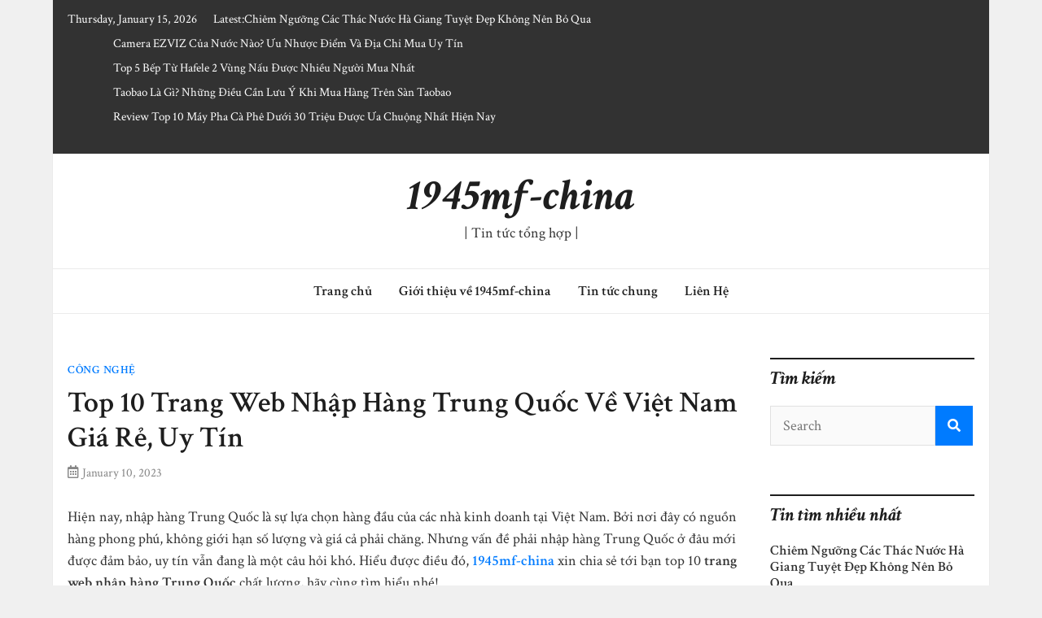

--- FILE ---
content_type: text/html; charset=UTF-8
request_url: https://1945mf-china.com/trang-web-nhap-hang-trung-quoc/
body_size: 16299
content:
<!doctype html>
<html lang="en-US">
<head>
	<meta charset="UTF-8">
	<meta name="viewport" content="width=device-width, initial-scale=1">
	<link rel="profile" href="https://gmpg.org/xfn/11">

	<title>Top 10 Trang Web Nhập Hàng Trung Quốc Về Việt Nam Giá Rẻ, Uy Tín</title>

<!-- This site is optimized with the Yoast SEO plugin v12.0 - https://yoast.com/wordpress/plugins/seo/ -->
<meta name="description" content="Magazine USA xin chia sẻ tới bạn top 10 trang web nhập hàng Trung Quốc uy tín, chất lượng. Hãy cùng tìm hiểu thêm về những trang website này nhé!"/>
<link rel="canonical" href="https://1945mf-china.com/trang-web-nhap-hang-trung-quoc/" />
<meta property="og:locale" content="en_US" />
<meta property="og:type" content="article" />
<meta property="og:title" content="Top 10 Trang Web Nhập Hàng Trung Quốc Về Việt Nam Giá Rẻ, Uy Tín" />
<meta property="og:description" content="Magazine USA xin chia sẻ tới bạn top 10 trang web nhập hàng Trung Quốc uy tín, chất lượng. Hãy cùng tìm hiểu thêm về những trang website này nhé!" />
<meta property="og:url" content="https://1945mf-china.com/trang-web-nhap-hang-trung-quoc/" />
<meta property="og:site_name" content="1945mf-china" />
<meta property="article:section" content="Công nghệ" />
<meta property="article:published_time" content="2023-01-10T07:38:22+00:00" />
<meta property="article:modified_time" content="2024-10-17T09:19:13+00:00" />
<meta property="og:updated_time" content="2024-10-17T09:19:13+00:00" />
<meta property="og:image" content="https://1945mf-china.com/wp-content/uploads/2023/01/top-10-trang-website-nhap-hang-trung-quoc-ve-viet-nam-gia-re-uy-tin.jpg" />
<meta property="og:image:secure_url" content="https://1945mf-china.com/wp-content/uploads/2023/01/top-10-trang-website-nhap-hang-trung-quoc-ve-viet-nam-gia-re-uy-tin.jpg" />
<meta property="og:image:width" content="700" />
<meta property="og:image:height" content="400" />
<meta name="twitter:card" content="summary_large_image" />
<meta name="twitter:description" content="Magazine USA xin chia sẻ tới bạn top 10 trang web nhập hàng Trung Quốc uy tín, chất lượng. Hãy cùng tìm hiểu thêm về những trang website này nhé!" />
<meta name="twitter:title" content="Top 10 Trang Web Nhập Hàng Trung Quốc Về Việt Nam Giá Rẻ, Uy Tín" />
<meta name="twitter:image" content="https://1945mf-china.com/wp-content/uploads/2023/01/top-10-trang-website-nhap-hang-trung-quoc-ve-viet-nam-gia-re-uy-tin.jpg" />
<script type='application/ld+json' class='yoast-schema-graph yoast-schema-graph--main'>{"@context":"https://schema.org","@graph":[{"@type":"WebSite","@id":"https://1945mf-china.com/#website","url":"https://1945mf-china.com/","name":"1945mf-china","potentialAction":{"@type":"SearchAction","target":"https://1945mf-china.com/?s={search_term_string}","query-input":"required name=search_term_string"}},{"@type":"ImageObject","@id":"https://1945mf-china.com/trang-web-nhap-hang-trung-quoc/#primaryimage","url":"https://1945mf-china.com/wp-content/uploads/2023/01/top-10-trang-website-nhap-hang-trung-quoc-ve-viet-nam-gia-re-uy-tin.jpg","width":700,"height":400,"caption":"Top 10 Trang Web Nh\u1eadp H\u00e0ng Trung Qu\u1ed1c V\u1ec1 Vi\u1ec7t Nam Gi\u00e1 R\u1ebb, Uy T\u00edn"},{"@type":"WebPage","@id":"https://1945mf-china.com/trang-web-nhap-hang-trung-quoc/#webpage","url":"https://1945mf-china.com/trang-web-nhap-hang-trung-quoc/","inLanguage":"en-US","name":"Top 10 Trang Web Nh\u1eadp H\u00e0ng Trung Qu\u1ed1c V\u1ec1 Vi\u1ec7t Nam Gi\u00e1 R\u1ebb, Uy T\u00edn","isPartOf":{"@id":"https://1945mf-china.com/#website"},"primaryImageOfPage":{"@id":"https://1945mf-china.com/trang-web-nhap-hang-trung-quoc/#primaryimage"},"datePublished":"2023-01-10T07:38:22+00:00","dateModified":"2024-10-17T09:19:13+00:00","author":{"@id":"https://1945mf-china.com/#/schema/person/99b24b8adfe6c14578eaea6338883a7a"},"description":"Magazine USA xin chia s\u1ebb t\u1edbi b\u1ea1n top 10 trang web nh\u1eadp h\u00e0ng Trung Qu\u1ed1c uy t\u00edn, ch\u1ea5t l\u01b0\u1ee3ng. H\u00e3y c\u00f9ng t\u00ecm hi\u1ec3u th\u00eam v\u1ec1 nh\u1eefng trang website n\u00e0y nh\u00e9!","breadcrumb":{"@id":"https://1945mf-china.com/trang-web-nhap-hang-trung-quoc/#breadcrumb"}},{"@type":"BreadcrumbList","@id":"https://1945mf-china.com/trang-web-nhap-hang-trung-quoc/#breadcrumb","itemListElement":[{"@type":"ListItem","position":1,"item":{"@type":"WebPage","@id":"https://1945mf-china.com/","url":"https://1945mf-china.com/","name":"Home"}},{"@type":"ListItem","position":2,"item":{"@type":"WebPage","@id":"https://1945mf-china.com/trang-web-nhap-hang-trung-quoc/","url":"https://1945mf-china.com/trang-web-nhap-hang-trung-quoc/","name":"Top 10 Trang Web Nh\u1eadp H\u00e0ng Trung Qu\u1ed1c V\u1ec1 Vi\u1ec7t Nam Gi\u00e1 R\u1ebb, Uy T\u00edn"}}]},{"@type":["Person"],"@id":"https://1945mf-china.com/#/schema/person/99b24b8adfe6c14578eaea6338883a7a","name":"Duy Nguy\u00ean","image":{"@type":"ImageObject","@id":"https://1945mf-china.com/#authorlogo","url":"https://secure.gravatar.com/avatar/67375889c4da90949e60d721d0d12b8f?s=96&d=mm&r=g","caption":"Duy Nguy\u00ean"},"sameAs":[]}]}</script>
<!-- / Yoast SEO plugin. -->

<link rel='dns-prefetch' href='//1945mf-china.com' />
<link rel='dns-prefetch' href='//fonts.googleapis.com' />
<link rel='dns-prefetch' href='//s.w.org' />
<link rel="alternate" type="application/rss+xml" title="1945mf-china &raquo; Feed" href="https://1945mf-china.com/feed/" />
		<script type="text/javascript">
			window._wpemojiSettings = {"baseUrl":"https:\/\/s.w.org\/images\/core\/emoji\/11\/72x72\/","ext":".png","svgUrl":"https:\/\/s.w.org\/images\/core\/emoji\/11\/svg\/","svgExt":".svg","source":{"concatemoji":"https:\/\/1945mf-china.com\/wp-includes\/js\/wp-emoji-release.min.js?ver=5.0.7"}};
			!function(a,b,c){function d(a,b){var c=String.fromCharCode;l.clearRect(0,0,k.width,k.height),l.fillText(c.apply(this,a),0,0);var d=k.toDataURL();l.clearRect(0,0,k.width,k.height),l.fillText(c.apply(this,b),0,0);var e=k.toDataURL();return d===e}function e(a){var b;if(!l||!l.fillText)return!1;switch(l.textBaseline="top",l.font="600 32px Arial",a){case"flag":return!(b=d([55356,56826,55356,56819],[55356,56826,8203,55356,56819]))&&(b=d([55356,57332,56128,56423,56128,56418,56128,56421,56128,56430,56128,56423,56128,56447],[55356,57332,8203,56128,56423,8203,56128,56418,8203,56128,56421,8203,56128,56430,8203,56128,56423,8203,56128,56447]),!b);case"emoji":return b=d([55358,56760,9792,65039],[55358,56760,8203,9792,65039]),!b}return!1}function f(a){var c=b.createElement("script");c.src=a,c.defer=c.type="text/javascript",b.getElementsByTagName("head")[0].appendChild(c)}var g,h,i,j,k=b.createElement("canvas"),l=k.getContext&&k.getContext("2d");for(j=Array("flag","emoji"),c.supports={everything:!0,everythingExceptFlag:!0},i=0;i<j.length;i++)c.supports[j[i]]=e(j[i]),c.supports.everything=c.supports.everything&&c.supports[j[i]],"flag"!==j[i]&&(c.supports.everythingExceptFlag=c.supports.everythingExceptFlag&&c.supports[j[i]]);c.supports.everythingExceptFlag=c.supports.everythingExceptFlag&&!c.supports.flag,c.DOMReady=!1,c.readyCallback=function(){c.DOMReady=!0},c.supports.everything||(h=function(){c.readyCallback()},b.addEventListener?(b.addEventListener("DOMContentLoaded",h,!1),a.addEventListener("load",h,!1)):(a.attachEvent("onload",h),b.attachEvent("onreadystatechange",function(){"complete"===b.readyState&&c.readyCallback()})),g=c.source||{},g.concatemoji?f(g.concatemoji):g.wpemoji&&g.twemoji&&(f(g.twemoji),f(g.wpemoji)))}(window,document,window._wpemojiSettings);
		</script>
		<style type="text/css">
img.wp-smiley,
img.emoji {
	display: inline !important;
	border: none !important;
	box-shadow: none !important;
	height: 1em !important;
	width: 1em !important;
	margin: 0 .07em !important;
	vertical-align: -0.1em !important;
	background: none !important;
	padding: 0 !important;
}
</style>
<link rel='stylesheet' id='wp-block-library-css'  href='https://1945mf-china.com/wp-includes/css/dist/block-library/style.min.css?ver=5.0.7' type='text/css' media='all' />
<link rel='stylesheet' id='ez-icomoon-css'  href='https://1945mf-china.com/wp-content/plugins/easy-table-of-contents/vendor/icomoon/style.min.css?ver=2.0.11' type='text/css' media='all' />
<link rel='stylesheet' id='ez-toc-css'  href='https://1945mf-china.com/wp-content/plugins/easy-table-of-contents/assets/css/screen.min.css?ver=2.0.11' type='text/css' media='all' />
<style id='ez-toc-inline-css' type='text/css'>
div#ez-toc-container p.ez-toc-title {font-size: 120%;}div#ez-toc-container p.ez-toc-title {font-weight: 500;}div#ez-toc-container ul li {font-size: 95%;}
</style>
<link rel='stylesheet' id='bootstrap-4-css'  href='https://1945mf-china.com/wp-content/themes/magazinebook/css/bootstrap.css?ver=4.4.1' type='text/css' media='all' />
<link rel='stylesheet' id='fontawesome-5-css'  href='https://1945mf-china.com/wp-content/themes/magazinebook/css/font-awesome.css?ver=5.13.0' type='text/css' media='all' />
<link rel='stylesheet' id='splide-css-css'  href='https://1945mf-china.com/wp-content/themes/magazinebook/css/splide.min.css?ver=2.3.1' type='text/css' media='all' />
<link rel='stylesheet' id='magazinebook-style-css'  href='https://1945mf-china.com/wp-content/themes/magazinebook/style.css?ver=1.0.9' type='text/css' media='all' />
<link rel='stylesheet' id='magazinebook-fonts-option3-css'  href='//fonts.googleapis.com/css2?family=Crimson+Text%3Aital%2Cwght%400%2C400%3B0%2C600%3B1%2C400%3B1%2C700&#038;display=swap&#038;ver=1.0.9' type='text/css' media='all' />
<style id='magazinebook-fonts-option3-inline-css' type='text/css'>

		html {
			font-size: 18px;
		}
		body, button, input, select, optgroup, textarea {
			font-family: 'Crimson Text', serif;
		}
		h1, h2, h3, h4, h5, h6, .h1, .h2, .h3, .h4, .h5, .h6 {
			font-weight: 600;
		}
		.entry-title {
			font-family: 'Crimson Text', serif;
			font-weight: 600;
		}
		.main-navigation, .mb-read-more, .cat-links, input[type='reset'], input[type='button'], input[type='submit'], button, #respond form label {
			font-family: 'Crimson Text', serif;
			font-weight: 600;
		}
		.widget .widget-title, .widget .widgettitle, .site-header .site-title, .page-title, .comments-title, .comment-reply-title {
			font-family: 'Crimson Text', serif;
			font-weight: 700;
			font-style: italic;
		}
		#secondary .widget_search input.s.field {
			width: calc(100% - 48px);
		}
		
</style>
<link rel='stylesheet' id='easy-social-share-buttons-css'  href='https://1945mf-china.com/wp-content/plugins/easy-social-share-buttons3/assets/css/default-retina/easy-social-share-buttons.css?ver=3.7.3' type='text/css' media='all' />
<link rel='stylesheet' id='essb-cct-style-css'  href='https://1945mf-china.com/wp-content/plugins/easy-social-share-buttons3/lib/modules/click-to-tweet/assets/css/styles.css?ver=3.7.3' type='text/css' media='all' />
<script type='text/javascript' src='https://1945mf-china.com/wp-includes/js/jquery/jquery.js?ver=1.12.4'></script>
<script type='text/javascript' src='https://1945mf-china.com/wp-includes/js/jquery/jquery-migrate.min.js?ver=1.4.1'></script>
<link rel='https://api.w.org/' href='https://1945mf-china.com/wp-json/' />
<link rel="EditURI" type="application/rsd+xml" title="RSD" href="https://1945mf-china.com/xmlrpc.php?rsd" />
<link rel="wlwmanifest" type="application/wlwmanifest+xml" href="https://1945mf-china.com/wp-includes/wlwmanifest.xml" /> 
<meta name="generator" content="WordPress 5.0.7" />
<link rel='shortlink' href='https://1945mf-china.com/?p=1776' />
<link rel="alternate" type="application/json+oembed" href="https://1945mf-china.com/wp-json/oembed/1.0/embed?url=https%3A%2F%2F1945mf-china.com%2Ftrang-web-nhap-hang-trung-quoc%2F" />
<link rel="alternate" type="text/xml+oembed" href="https://1945mf-china.com/wp-json/oembed/1.0/embed?url=https%3A%2F%2F1945mf-china.com%2Ftrang-web-nhap-hang-trung-quoc%2F&#038;format=xml" />
<meta name="google-site-verification" content="Hr4yVOKWQVPk9SWRszrdZqi4DysaAqCQ38tYiBjdwf0" />
<style type="text/css">.essb_links_list li.essb_totalcount_item .essb_t_l_big .essb_t_nb:after, .essb_links_list li.essb_totalcount_item .essb_t_r_big .essb_t_nb:after { color: #777777;content: "shares";display: block;font-size: 11px;font-weight: normal;text-align: center;text-transform: uppercase;margin-top: -5px; } .essb_links_list li.essb_totalcount_item .essb_t_l_big, .essb_links_list li.essb_totalcount_item .essb_t_r_big { text-align: center; }.essb_displayed_sidebar .essb_links_list li.essb_totalcount_item .essb_t_l_big .essb_t_nb:after, .essb_displayed_sidebar .essb_links_list li.essb_totalcount_item .essb_t_r_big .essb_t_nb:after { margin-top: 0px; } .essb_displayed_sidebar_right .essb_links_list li.essb_totalcount_item .essb_t_l_big .essb_t_nb:after, .essb_displayed_sidebar_right .essb_links_list li.essb_totalcount_item .essb_t_r_big .essb_t_nb:after { margin-top: 0px; } .essb_totalcount_item_before, .essb_totalcount_item_after { display: block !important; }.essb_totalcount_item_before .essb_totalcount, .essb_totalcount_item_after .essb_totalcount { border: 0px !important; }.essb_counter_insidebeforename { margin-right: 5px; font-weight: bold; }.essb_width_columns_1 li { width: 100%; }.essb_width_columns_1 li a { width: 92%; }.essb_width_columns_2 li { width: 49%; }.essb_width_columns_2 li a { width: 86%; }.essb_width_columns_3 li { width: 32%; }.essb_width_columns_3 li a { width: 80%; }.essb_width_columns_4 li { width: 24%; }.essb_width_columns_4 li a { width: 70%; }.essb_width_columns_5 li { width: 19.5%; }.essb_width_columns_5 li a { width: 60%; }.essb_width_columns_6 li { width: 16%; }.essb_width_columns_6 li a { width: 55%; }.essb_links li.essb_totalcount_item_before, .essb_width_columns_1 li.essb_totalcount_item_after { width: 100%; text-align: left; }.essb_network_align_center a { text-align: center; }.essb_network_align_right .essb_network_name { float: right;}</style>
<script type="text/javascript">var essb_settings = {"ajax_url":"https:\/\/1945mf-china.com\/wp-admin\/admin-ajax.php","essb3_nonce":"3acc765c70","essb3_plugin_url":"https:\/\/1945mf-china.com\/wp-content\/plugins\/easy-social-share-buttons3","essb3_facebook_total":true,"essb3_admin_ajax":false,"essb3_internal_counter":false,"essb3_stats":false,"essb3_ga":false,"essb3_ga_mode":"simple","essb3_counter_button_min":0,"essb3_counter_total_min":0,"blog_url":"https:\/\/1945mf-china.com\/","ajax_type":"wp","essb3_postfloat_stay":false,"essb3_no_counter_mailprint":false,"essb3_single_ajax":false,"twitter_counter":"self","post_id":1776};</script>		<style type="text/css" id="wp-custom-css">
			/*STYE VIỀN HÌNH ẢNH CỦA QUANG*/
.hieuunghinhanh {
    box-shadow: 0 0.5rem 2rem 0.25rem rgba(0,0,0,.3);
}
/*---Border action---*/
.mona-highlight {
    font-weight: 700;
    padding: 0.7em;
    text-align: center;
    width: 80%;
    margin: 0 auto;
    margin-bottom: 1em;
    border: 2.5px dashed #ee5a5a;
}

/*STYE KHUNG LIÊN HỆ CỦA QUANG*/
.khunglienhe {background: rgb(250, 248, 215);font-family: montserrat,sans-serif;margin: 0.5em 0.5em 1em 0em;
font-size: 16px;padding: 1.5em 1em;
border: 5px;box-shadow: 1px 1px 0px #eee;
}		</style>
	</head>

<body class="post-template-default single single-post postid-1776 single-format-standard wp-embed-responsive theme-boxed-layout">



<div id="page" class="site">
	<a class="skip-link screen-reader-text" href="#content">Skip to content</a>

			<div class="top-header-bar ">
			<div class="container top-header-container">
				<div class="row align-items-center">
					<div class="col-md-8 px-lg-3">
													<span class="mb-header-date">
							Thursday, January 15, 2026							</span>
									<div class="mb-latest-posts">
			<span class="mb-latest-posts-label">Latest: </span>
			<div class="top-ticker-wrap">
				<ul class="mb-latest-posts-list">
											<li>
							<a href="https://1945mf-china.com/thac-nuoc-ha-giang/" title="Chiêm Ngưỡng Các Thác Nước Hà Giang Tuyệt Đẹp Không Nên Bỏ Qua">Chiêm Ngưỡng Các Thác Nước Hà Giang Tuyệt Đẹp Không Nên Bỏ Qua</a>
						</li>
												<li>
							<a href="https://1945mf-china.com/camera-ezviz-cua-nuoc-nao/" title="Camera EZVIZ Của Nước Nào? Ưu Nhược Điểm Và Địa Chỉ Mua Uy Tín">Camera EZVIZ Của Nước Nào? Ưu Nhược Điểm Và Địa Chỉ Mua Uy Tín</a>
						</li>
												<li>
							<a href="https://1945mf-china.com/top-bep-tu-hafele-2-vung-nau/" title="Top 5 Bếp Từ Hafele 2 Vùng Nấu Được Nhiều Người Mua Nhất">Top 5 Bếp Từ Hafele 2 Vùng Nấu Được Nhiều Người Mua Nhất</a>
						</li>
												<li>
							<a href="https://1945mf-china.com/taobao-la-gi/" title="Taobao Là Gì? Những Điều Cần Lưu Ý Khi Mua Hàng Trên Sàn Taobao">Taobao Là Gì? Những Điều Cần Lưu Ý Khi Mua Hàng Trên Sàn Taobao</a>
						</li>
												<li>
							<a href="https://1945mf-china.com/may-pha-ca-phe-duoi-30-trieu/" title="Review Top 10 Máy Pha Cà Phê Dưới 30 Triệu Được Ưa Chuộng Nhất Hiện Nay">Review Top 10 Máy Pha Cà Phê Dưới 30 Triệu Được Ưa Chuộng Nhất Hiện Nay</a>
						</li>
										</ul>
			</div>
		</div>
							</div>
					<div class="col-md-4 text-right px-lg-3">
							<div class="mb-social-links">
		<ul>
					</ul>
	</div>
						</div>
				</div>
			</div><!-- /.container -->
		</div><!-- /.top-header-bar -->
		
			<header id="masthead" class="site-header">
		<div class="main-header-bar mb-header-design-1">
			<div class="container">
				<div class="row align-items-center site-header-row">
					<div class="col-md-12 text-center">
						<div class="site-branding">
															<p class="site-title"><a href="https://1945mf-china.com/" rel="home">1945mf-china</a></p>
																<p class="site-description">| Tin tức tổng hợp |</p>
													</div><!-- .site-branding -->
					</div>
				</div><!-- .row -->
			</div><!-- .container -->
		</div><!-- /.main-header-bar -->
	</header><!-- #masthead -->

	<div class="main-header-nav-bar mb-header-design-1">
		<div class="container">
			<div class="row align-items-center primary-nav-row">
				<div class="col-md-12 text-center">
					<nav id="site-navigation" class="main-navigation">
						<button class="menu-toggle" aria-controls="primary-menu" aria-expanded="false"><i class="fas fa-bars"></i></button>
						<div class="menu-main-menu-container"><ul id="primary-menu" class="menu"><li id="menu-item-439" class="menu-item menu-item-type-post_type menu-item-object-page menu-item-home menu-item-439"><a href="https://1945mf-china.com/">Trang chủ</a></li>
<li id="menu-item-11" class="menu-item menu-item-type-post_type menu-item-object-page menu-item-11"><a href="https://1945mf-china.com/gioi-thieu/">Giới thiệu về 1945mf-china</a></li>
<li id="menu-item-442" class="menu-item menu-item-type-taxonomy menu-item-object-category menu-item-has-children menu-item-442"><a href="https://1945mf-china.com/tin-tuc/">Tin tức chung</a>
<ul class="sub-menu">
	<li id="menu-item-18" class="menu-item menu-item-type-taxonomy menu-item-object-category menu-item-18"><a href="https://1945mf-china.com/website/">Website</a></li>
	<li id="menu-item-13" class="menu-item menu-item-type-taxonomy menu-item-object-category current-post-ancestor current-menu-parent current-post-parent menu-item-13"><a href="https://1945mf-china.com/cong-nghe/">Công nghệ</a></li>
	<li id="menu-item-14" class="menu-item menu-item-type-taxonomy menu-item-object-category menu-item-14"><a href="https://1945mf-china.com/marketing/">Marketing</a></li>
	<li id="menu-item-15" class="menu-item menu-item-type-taxonomy menu-item-object-category menu-item-15"><a href="https://1945mf-china.com/my-pham/">Mỹ Phẩm</a></li>
	<li id="menu-item-75" class="menu-item menu-item-type-taxonomy menu-item-object-category menu-item-75"><a href="https://1945mf-china.com/kinh-doanh/">Kinh doanh</a></li>
	<li id="menu-item-76" class="menu-item menu-item-type-taxonomy menu-item-object-category menu-item-76"><a href="https://1945mf-china.com/giao-duc/">Giáo dục</a></li>
	<li id="menu-item-16" class="menu-item menu-item-type-taxonomy menu-item-object-category menu-item-16"><a href="https://1945mf-china.com/thoi-trang/">Thời Trang</a></li>
	<li id="menu-item-148" class="menu-item menu-item-type-taxonomy menu-item-object-category menu-item-148"><a href="https://1945mf-china.com/suc-khoe/">Sức khỏe</a></li>
	<li id="menu-item-1622" class="menu-item menu-item-type-taxonomy menu-item-object-category menu-item-1622"><a href="https://1945mf-china.com/xay-dung/">Xây dựng</a></li>
</ul>
</li>
<li id="menu-item-10" class="menu-item menu-item-type-post_type menu-item-object-page menu-item-10"><a href="https://1945mf-china.com/lien-he/">Liên Hệ</a></li>
</ul></div>					</nav><!-- #site-navigation -->
				</div>
			</div><!-- .row -->
		</div><!-- .container -->
	</div><!-- /.main-header-nav-bar -->
	
	
		<div id="content" class="site-content">

<div class="container">
	<div class="row justify-content-center">
		<div id="primary" class="content-area col-md-9 px-lg-3 ">
			<main id="main" class="site-main">

			
<article id="post-1776" class="post-1776 post type-post status-publish format-standard has-post-thumbnail hentry category-cong-nghe">

	<span class="cat-links"><a href="https://1945mf-china.com/cong-nghe/" rel="category tag">Công nghệ</a></span>
	<header class="entry-header">
		<h1 class="entry-title">Top 10 Trang Web Nhập Hàng Trung Quốc Về Việt Nam Giá Rẻ, Uy Tín</h1>			<div class="entry-meta">
				<span class="posted-on"><i class="far fa-calendar-alt"></i><a href="https://1945mf-china.com/trang-web-nhap-hang-trung-quoc/" rel="bookmark"><time class="entry-date published" datetime="2023-01-10T14:38:22+00:00">January 10, 2023</time><time class="updated" datetime="2024-10-17T16:19:13+00:00">October 17, 2024</time></a></span>			</div><!-- .entry-meta -->
			</header><!-- .entry-header -->

	
	<div class="entry-content">
		<p>Hiện nay, nhập hàng Trung Quốc là sự lựa chọn hàng đầu của các nhà kinh doanh tại Việt Nam. Bởi nơi đây có nguồn hàng phong phú, không giới hạn số lượng và giá cả phải chăng. Nhưng vấn đề phải nhập hàng Trung Quốc ở đâu mới được đảm bảo, uy tín vẫn đang là một câu hỏi khó. Hiểu được điều đó, <strong><a class="ab-item" href="https://1945mf-china.com/" aria-haspopup="true">1945mf-china</a></strong> xin chia sẻ tới bạn top 10 <strong>trang web nhập hàng Trung Quốc</strong> chất lượng, hãy cùng tìm hiểu nhé!</p>
<div id="ez-toc-container" class="ez-toc-v2_0_11 counter-hierarchy counter-decimal ez-toc-grey">
<div class="ez-toc-title-container">
<p class="ez-toc-title">Mục lục</p>
<span class="ez-toc-title-toggle"><a class="ez-toc-pull-right ez-toc-btn ez-toc-btn-xs ez-toc-btn-default ez-toc-toggle"><i class="ez-toc-glyphicon ez-toc-icon-toggle"></i></a></span></div>
<nav><ul class="ez-toc-list ez-toc-list-level-1"><li class="ez-toc-page-1 ez-toc-heading-level-2"><a class="ez-toc-link ez-toc-heading-1" href="#Xu_huong_nhap_hang_Trung_Quoc_ve_Viet_Nam_hien_nay" title="Xu hướng nhập hàng Trung Quốc về Việt Nam hiện nay">Xu hướng nhập hàng Trung Quốc về Việt Nam hiện nay</a></li><li class="ez-toc-page-1 ez-toc-heading-level-2"><a class="ez-toc-link ez-toc-heading-2" href="#Tieu_chi_chon_trang_web_nhap_hang_Trung_Quoc_ve_Viet_Nam_gia_re,_uy_tin" title="Tiêu chí chọn trang web nhập hàng Trung Quốc về Việt Nam giá rẻ, uy tín">Tiêu chí chọn trang web nhập hàng Trung Quốc về Việt Nam giá rẻ, uy tín</a></li><li class="ez-toc-page-1 ez-toc-heading-level-2"><a class="ez-toc-link ez-toc-heading-3" href="#Cac_trang_web_nhap_hang_Trung_Quoc_ve_Viet_Nam_gia_re,_uy_tin" title="Các trang web nhập hàng Trung Quốc về Việt Nam giá rẻ, uy tín">Các trang web nhập hàng Trung Quốc về Việt Nam giá rẻ, uy tín</a><ul class="ez-toc-list-level-3"><li class="ez-toc-heading-level-3"><a class="ez-toc-link ez-toc-heading-4" href="#Aliorder" title="Aliorder">Aliorder</a></li><li class="ez-toc-page-1 ez-toc-heading-level-3"><a class="ez-toc-link ez-toc-heading-5" href="#Taobao" title="Taobao">Taobao</a></li><li class="ez-toc-page-1 ez-toc-heading-level-3"><a class="ez-toc-link ez-toc-heading-6" href="#Trang_web_nhap_hang_Trung_Quoc_1688" title="Trang web nhập hàng Trung Quốc 1688">Trang web nhập hàng Trung Quốc 1688</a></li><li class="ez-toc-page-1 ez-toc-heading-level-3"><a class="ez-toc-link ez-toc-heading-7" href="#Tmall" title="Tmall ">Tmall </a></li><li class="ez-toc-page-1 ez-toc-heading-level-3"><a class="ez-toc-link ez-toc-heading-8" href="#Trang_web_nhap_hang_Trung_Quoc_Alibaba" title="Trang web nhập hàng Trung Quốc Alibaba">Trang web nhập hàng Trung Quốc Alibaba</a></li><li class="ez-toc-page-1 ez-toc-heading-level-3"><a class="ez-toc-link ez-toc-heading-9" href="#Cam_Thach_Company" title="Cẩm Thạch Company">Cẩm Thạch Company</a></li><li class="ez-toc-page-1 ez-toc-heading-level-3"><a class="ez-toc-link ez-toc-heading-10" href="#_Trang_web_nhap_hang_Trung_Quoc_Aliexpress" title=" Trang web nhập hàng Trung Quốc Aliexpress"> Trang web nhập hàng Trung Quốc Aliexpress</a></li><li class="ez-toc-page-1 ez-toc-heading-level-3"><a class="ez-toc-link ez-toc-heading-11" href="#_Vo_Minh_Thien" title=" Võ Minh Thiên"> Võ Minh Thiên</a></li><li class="ez-toc-page-1 ez-toc-heading-level-3"><a class="ez-toc-link ez-toc-heading-12" href="#Website_JD" title="Website JD">Website JD</a></li><li class="ez-toc-page-1 ez-toc-heading-level-3"><a class="ez-toc-link ez-toc-heading-13" href="#Giang_Huy_Logistics" title="Giang Huy Logistics ">Giang Huy Logistics </a></li></ul></li><li class="ez-toc-page-1 ez-toc-heading-level-2"><a class="ez-toc-link ez-toc-heading-14" href="#Ket_luan" title="Kết luận">Kết luận</a></li></ul></nav></div>
<h2><span class="ez-toc-section" id="Xu_huong_nhap_hang_Trung_Quoc_ve_Viet_Nam_hien_nay"></span><b>Xu hướng nhập hàng Trung Quốc về Việt Nam hiện nay</b><span class="ez-toc-section-end"></span></h2>
<p><img class="aligncenter wp-image-1777 size-full" src="https://1945mf-china.com/wp-content/uploads/2023/01/xu-huong-nhap-hang-trung-quoc-ve-viet-nam-hien-nay.jpg" alt="Xu hướng nhập hàng Trung Quốc về Việt Nam hiện nay" width="700" height="400" srcset="https://1945mf-china.com/wp-content/uploads/2023/01/xu-huong-nhap-hang-trung-quoc-ve-viet-nam-hien-nay.jpg 700w, https://1945mf-china.com/wp-content/uploads/2023/01/xu-huong-nhap-hang-trung-quoc-ve-viet-nam-hien-nay-300x171.jpg 300w" sizes="(max-width: 700px) 100vw, 700px" /></p>
<p>Xu hướng nhập hàng Trung Quốc về Việt Nam ngày càng phổ biến, mang lại nhiều lợi ích cho các nhà kinh doanh từ online cho tới kinh doanh truyền thống vì:</p>
<ul>
<li><strong>Về giá cả:</strong> Nếu như bạn đang có ý định nhập hàng Trung Quốc về bán nhưng bạn không có kinh nghiệm deal giá thì bạn rất dễ bị ép giá. Còn khi bạn nhập hàng trên các trang website nhập hàng thì bạn sẽ nhìn thấy được giá công khai, minh bạch. Đặc biệt, những trang web nhập hàng Trung Quốc thường sẽ có sự cạnh tranh về giá, mất chi phí thuê ít nên bạn có thể yên tâm nhé.</li>
<li><strong>Thông tin sản phẩm:</strong> Mọi hình ảnh sản phẩm đều có mô tả chi tiết, hình ảnh sắc nét, rõ ràng và có số lượng hàng để người nhập hàng dễ dàng so sánh, lựa chọn nguồn hàng tốt nhất.</li>
<li><strong>Giúp tiết kiệm thời gian và chi phí:</strong> Khi này bạn chỉ cần kết nối với mạng internet và sử dụng thiết bị thông minh là có thể nhập hàng Trung Quốc dễ dàng, nhanh chóng.</li>
</ul>
<h2><span class="ez-toc-section" id="Tieu_chi_chon_trang_web_nhap_hang_Trung_Quoc_ve_Viet_Nam_gia_re,_uy_tin"></span><b>Tiêu chí chọn trang web nhập hàng Trung Quốc về Việt Nam giá rẻ, uy tín</b><span class="ez-toc-section-end"></span></h2>
<p><img class="aligncenter wp-image-1784 size-full" src="https://1945mf-china.com/wp-content/uploads/2023/01/tieu-chi-chon-trang-web-nhap-hang-trung-quoc-ve-viet-nam-gia-re-uy-tin.jpg" alt="Tiêu chí chọn trang web nhập hàng Trung Quốc về Việt Nam giá rẻ, uy tín" width="700" height="400" srcset="https://1945mf-china.com/wp-content/uploads/2023/01/tieu-chi-chon-trang-web-nhap-hang-trung-quoc-ve-viet-nam-gia-re-uy-tin.jpg 700w, https://1945mf-china.com/wp-content/uploads/2023/01/tieu-chi-chon-trang-web-nhap-hang-trung-quoc-ve-viet-nam-gia-re-uy-tin-300x171.jpg 300w" sizes="(max-width: 700px) 100vw, 700px" /></p>
<ul>
<li><strong>Cung cấp tính năng nhập hàng thông minh:</strong> Một trang website được tích hợp các tính năng nhập hàng thông minh nhằm thể hiện sự uy tín, tin cậy đối với khách hàng. Ngoài ra, hệ thống mua hàng, tính năng theo dõi đơn hàng, vận chuyển hàng, thanh toán, quản lý kho,&#8230;đều được thiết kế khoa học, dễ sử dụng.</li>
<li><strong>Giao diện website thân thiện, trực quan</strong>: Trang web có giao diện đẹp, dễ nhìn và thân thiện thì rất cuốn hút người dùng. Khi này, các tính năng sẽ được bố trí khoa học để người dùng có thể cài đặt nhanh, không mất quá nhiều thời gian tìm kiếm.</li>
<li><strong>Trang web thiết kế chuẩn SEO:</strong> Trang website nhập hàng cũng giống như các trang web khác, rất cần thiết kế chuẩn SEO để tăng thứ hạng tìm kiếm cho web, dễ dàng hỗ trợ cho khách hàng mọi lúc mọi nơi và phù hợp với mọi thiết bị thông minh.</li>
<li><strong>Chăm sóc và hỗ trợ khách hàng chu đáo:</strong> Một trang website uy tín, chất lượng luôn sẵn sàng hỗ trợ khách hàng 24/7, giải đáp mọi thắc mắc cho khách hàng liên quan tới vấn đề thanh toán, đặt hàng, vận chuyển và khiếu nại. Ngoài ra còn có các chính sách bồi thường hàng hóa, trong trường hợp hư hỏng hay mất mát.</li>
<li><strong>Thời gian vận chuyển nhanh, đúng hẹn:</strong> Với những trang website nhập hàng Trung Quốc lâu năm sẽ có kinh nghiệm trong xử lý nhanh chóng, đúng hẹn.</li>
</ul>
<h2><span class="ez-toc-section" id="Cac_trang_web_nhap_hang_Trung_Quoc_ve_Viet_Nam_gia_re,_uy_tin"></span><b>Các trang web nhập hàng Trung Quốc về Việt Nam giá rẻ, uy tín</b><span class="ez-toc-section-end"></span></h2>
<h3><span class="ez-toc-section" id="Aliorder"></span><b>Aliorder</b><span class="ez-toc-section-end"></span></h3>
<p><img class="aligncenter wp-image-1783 size-full" src="https://1945mf-china.com/wp-content/uploads/2023/01/aliorder.jpg" alt=" Aliorder" width="700" height="400" srcset="https://1945mf-china.com/wp-content/uploads/2023/01/aliorder.jpg 700w, https://1945mf-china.com/wp-content/uploads/2023/01/aliorder-300x171.jpg 300w" sizes="(max-width: 700px) 100vw, 700px" /></p>
<p><strong><a href="https://aliorder.vn/">Aliorder</a></strong> được biết tới là một trong những trang web nhập hàng Trung Quốc về Việt Nam uy tín, chất lượng. Tại đây, Aliorder có đội ngũ nhân viên đông đảo, giàu kinh nghiệm, tận tâm với công việc và  hỗ trợ cho khách hàng hết mình. Ngoài ra, Aliorder còn cung cấp đủ loại hình dịch vụ, sự đa dạng và phong phú sẽ phụ thuộc vào từng mặt hàng mà khách hàng lựa chọn. Khi này, Aliorder sẽ hỗ trợ cho khách hàng order/ <strong><a href="https://aliorder.vn/chuyen-muc/dich-vu/nhap-hang-trung-quoc">nhập hàng Trung Quốc</a></strong> trên các trang thương mại điện tử và hỗ trợ vận chuyển về Việt Nam với mức giá hợp lý, nhanh chóng và bảo đảm an toàn cho hàng hóa. Với kinh nghiệm nhiều năm trong lĩnh vực vận chuyển hàng Trung Quốc về Việt Nam thì Aliorder luôn tự hào là đơn vị mang tới cho bạn những dịch vụ chất lượng nhất, tốt nhất với mức giá hợp lý. Nếu bạn đang băn khoăn không biết nên lựa chọn trang website nào để nhập hàng Trung Quốc về Việt Nam uy tín, giá rẻ thì có thể tham khảo qua Ali order nhé bạn.</p>
<p><b>Mọi thông tin chi tiết xin vui lòng liên hệ tới cho Aliorder như sau:</b></p>
<p>Hotline: 0707881688 – 0946579208 – 0945158116</p>
<p>Email: <a href="/cdn-cgi/l/email-protection" class="__cf_email__" data-cfemail="2544494c4a57414057131d654248444c490b464a48">[email&#160;protected]</a></p>
<p>Website: Aliorder.vn</p>
<h3><span class="ez-toc-section" id="Taobao"></span><b>Taobao</b><span class="ez-toc-section-end"></span></h3>
<p><img class="aligncenter wp-image-1782 size-full" src="https://1945mf-china.com/wp-content/uploads/2023/01/taobao.jpg" alt=" Taobao" width="700" height="400" srcset="https://1945mf-china.com/wp-content/uploads/2023/01/taobao.jpg 700w, https://1945mf-china.com/wp-content/uploads/2023/01/taobao-300x171.jpg 300w" sizes="(max-width: 700px) 100vw, 700px" /></p>
<p>Taobao là trang web nhập hàng Trung Quốc do Alibaba Group điều hành, Taobao được hoạt động ở dạng kết nối người tiêu dùng với người tiêu dùng, kết nối doanh nghiệp với người tiêu dùng. Trên Taobao thì bạn có thể dễ dàng tìm kiếm các gian hàng trực tuyến vừa và nhỏ, một số mặt hàng đang kinh doanh tại Taobao hiện nay sẽ bao gồm quần áo, phụ kiện, điện tử, đồ gia dụng, điện thoại – phụ kiện điện thoại hay trang sức,..</p>
<h3><span class="ez-toc-section" id="Trang_web_nhap_hang_Trung_Quoc_1688"></span><b>Trang web nhập hàng Trung Quốc 1688</b><span class="ez-toc-section-end"></span></h3>
<p><img class="aligncenter wp-image-1781 size-full" src="https://1945mf-china.com/wp-content/uploads/2023/01/1688.jpg" alt="Trang web nhập hàng Trung Quốc 1688" width="700" height="400" srcset="https://1945mf-china.com/wp-content/uploads/2023/01/1688.jpg 700w, https://1945mf-china.com/wp-content/uploads/2023/01/1688-300x171.jpg 300w" sizes="(max-width: 700px) 100vw, 700px" /></p>
<p>1688 là một trong những trang website được nhiều nhà kinh doanh online đánh giá cao và sử dụng nhiều hiện nay do Alibaba Group phát triển. Nếu Taobao là nơi dành cho các giao dịch nhỏ lẻ thì 1688 là nguồn cung cấp khổng lồ cho các nhà kinh doanh hiện nay. Các mặt hàng trên 1688 khá đa dạng, nhiều chủng loại và đặc biệt là có mức giá vô cùng rẻ, bạn có thể nhập hàng với số lượng lớn một cách dễ dàng và nhanh chóng.</p>
<h3><span class="ez-toc-section" id="Tmall"></span><b>Tmall </b><span class="ez-toc-section-end"></span></h3>
<p>Riêng với Tmall thì đây là trang web nhập hàng Trung Quốc uy tín, đặc biệt là chuyên order hàng Quảng Châu với nguồn hàng chất lượng được khách hàng tin cậy và đánh giá cao hiện nay. Với Tmall thì bạn có thể nhập được hàng đến từ các thương hiệu nổi tiếng như Zara, Adidas hay Nike,…Dĩ nhiên là khi bạn nhập hàng tại Tmall thì giá cả sẽ rẻ hơn gấp rất nhiều lần so với việc bạn mua gián tiếp. Hơn nữa, Tmall còn có nhiều chương trình khuyến mãi lớn dành cho người mua hàng, bạn sẽ dễ dàng nhập hàng với Tmall nhờ vào giao diện thân thiện, thanh toán dễ dàng với thẻ visa hoặc thẻ ngân hàng nội địa.</p>
<h3><span class="ez-toc-section" id="Trang_web_nhap_hang_Trung_Quoc_Alibaba"></span><b>Trang web nhập hàng Trung Quốc Alibaba</b><span class="ez-toc-section-end"></span></h3>
<p>Alibaba là trang thương mại điện tử lớn của Trung Quốc với hơn 150 nghìn nhà cung cấp. Hàng hóa trên Alibaba vô cùng đa dạng và phong phú, được người dùng đánh giá cao và tin tưởng nhập hàng nhiều hiện nay. Về giao diện của trang website Alibaba thì được đánh giá là khá thân thiện với người dùng, các mặt hàng tại đây đều có nguồn gốc rõ ràng và phù hợp với túi tiền sử dụng của người dùng và đặc biệt ở Alibaba là có hỗ trợ giao hàng quốc tế nữa.</p>
<h3><span class="ez-toc-section" id="Cam_Thach_Company"></span><b>Cẩm Thạch Company</b><span class="ez-toc-section-end"></span></h3>
<p><img class="aligncenter wp-image-1780 size-full" src="https://1945mf-china.com/wp-content/uploads/2023/01/cam-thach-company.jpg" alt="Cẩm Thạch Company" width="700" height="400" srcset="https://1945mf-china.com/wp-content/uploads/2023/01/cam-thach-company.jpg 700w, https://1945mf-china.com/wp-content/uploads/2023/01/cam-thach-company-300x171.jpg 300w" sizes="(max-width: 700px) 100vw, 700px" /></p>
<p>Cẩm Thạch Company được biết tới là trang web nhập hàng Trung Quốc về Việt Nam trên các sàn thương mại điện tử lớn tại Trung Quốc, được khách hàng tin tưởng và đánh giá cao. Điểm đặc biệt ở Cẩm Thạch Company là hỗ trợ 24/7, thời gian vận chuyển hàng hóa nhanh, chỉ mất từ 3-5 ngày và bạn sẽ được cam kết và bảo vệ sự an toàn cho hàng hóa, nếu gặp vấn đề. Ngoài ra, khi bạn chọn trang website Cẩm Thạch Company thì bạn cũng sẽ được tối ưu hóa chi phí, được hưởng các chính sách ưu đãi khi đến với Cẩm Thạch Company.</p>
<h3><span class="ez-toc-section" id="_Trang_web_nhap_hang_Trung_Quoc_Aliexpress"></span><b> Trang web nhập hàng Trung Quốc Aliexpress</b><span class="ez-toc-section-end"></span></h3>
<p>Aliexpress không giống như các trang website nhập hàng khác, Aliexpress là trang web dành riêng cho thị trường nước ngoài. Khi bạn đến với Aliexpress thì bạn sẽ thấy rằng giá cả ở đây khá rẻ, tìm kiếm sản phẩm dễ dàng và cho phép khách hàng nhập hàng với số lượng lớn. Một điểm đặc biệt ở Aliexpress là có hỗ trợ ship hàng quốc tế, chỉ cần bạn có tài khoản nội địa hay có người nhận hàng tại Trung Quốc là được.</p>
<h3><span class="ez-toc-section" id="_Vo_Minh_Thien"></span><b> Võ Minh Thiên</b><span class="ez-toc-section-end"></span></h3>
<p><img class="aligncenter wp-image-1779 size-full" src="https://1945mf-china.com/wp-content/uploads/2023/01/vo-minh-thien.jpg" alt=" Võ Minh Thiên" width="700" height="400" srcset="https://1945mf-china.com/wp-content/uploads/2023/01/vo-minh-thien.jpg 700w, https://1945mf-china.com/wp-content/uploads/2023/01/vo-minh-thien-300x171.jpg 300w" sizes="(max-width: 700px) 100vw, 700px" /></p>
<p><a href="https://vominhthien.com/" target="_blank" rel="noopener"><strong>Võ Minh Thiên</strong></a> là trang website hỗ trợ nhập hàng Trung Quốc về Việt Nam được khách hàng đánh giá cao và sử dụng phổ biến hiện nay. Ngoài cung cấp dịch vụ nhập hàng  thì Võ Minh Thiên còn được biết đến là đơn vị cung cấp dịch vụ <a href="https://vominhthien.com/chuyen-muc/dich-vu/van-chuyen-hang-trung-quoc" target="_blank" rel="noopener"><strong>vận chuyển hàng Trung Quốc giá rẻ</strong></a>, chuyển tiền hộ, ký gửi hàng,..</p>
<h3><span class="ez-toc-section" id="Website_JD"></span><b>Website JD</b><span class="ez-toc-section-end"></span></h3>
<p>Trang website tiếp theo mà chúng tôi muốn chia sẻ tới cho bạn đó chính là JD. Đây là trang web nhập hàng Trung Quốc do Liu Qiangdong lập nên. Hiện nay JD đang hoạt động dưới hình thức bán lẻ trực tuyến để khách hàng có thể mua hàng đến từ các thương hiệu nổi tiếng. Nếu bạn đang tìm kiếm trang website nhập hàng Trung Quốc về Việt Nam giá rẻ, uy tín thì đừng bỏ qua JD.com nhé.</p>
<h3><span class="ez-toc-section" id="Giang_Huy_Logistics"></span><b>Giang Huy Logistics </b><span class="ez-toc-section-end"></span></h3>
<p>Là trang website hỗ trợ nhập hàng từ các sàn thương mại điện tử lớn tại Trung Quốc, hỗ trợ tìm kiếm nguồn hàng tốt tại Trung Quốc. Khi khách hàng nhập hàng tại đây thì sẽ được hỗ trợ đóng gói vận chuyển về Việt Nam.</p>
<p>Nếu hàng hóa bạn nhập có vấn đề gì thì Giang Huy Logistics cũng sẽ hỗ trợ bạn khiếu nại tới nhà cung cấp, hỗ trợ đổi trả hàng, bảo đảm quyền lợi cho khách hàng.</p>
<h2><span class="ez-toc-section" id="Ket_luan"></span><b>Kết luận</b><span class="ez-toc-section-end"></span></h2>
<p>Trên đây chúng tôi cũng đã chia sẻ tới cho bạn top 10 trang web nhập hàng Trung Quốc về Việt Nam giá rẻ, uy tín. Tùy vào nhu cầu nhập hàng của mỗi người mà lựa chọn trang website phù hợp nhất. Mong rằng, với những gì mà chúng tôi chia sẻ tới cho bạn trong bài viết này sẽ là những thông tin hữu ích mà bạn tìm kiếm.</p>
<div class="essb_links essb_counter_modern_right essb_displayed_bottom essb_share essb_template_default-retina essb_1443368675 print-no" id="essb_displayed_bottom_1443368675" data-essb-postid="1776" data-essb-position="bottom" data-essb-button-style="button" data-essb-template="default-retina" data-essb-counter-pos="right" data-essb-url="https://1945mf-china.com/trang-web-nhap-hang-trung-quoc/" data-essb-twitter-url="https://1945mf-china.com/trang-web-nhap-hang-trung-quoc/" data-essb-instance="1443368675"><ul class="essb_links_list"><li class="essb_item essb_link_facebook nolightbox"> <a href="https://www.facebook.com/sharer/sharer.php?u=https://1945mf-china.com/trang-web-nhap-hang-trung-quoc/&t=Top+10+Trang+Web+Nh%E1%BA%ADp+H%C3%A0ng+Trung+Qu%E1%BB%91c+V%E1%BB%81+Vi%E1%BB%87t+Nam+Gi%C3%A1+R%E1%BA%BB%2C+Uy+T%C3%ADn" title="" onclick="essb_window(&#39;http://www.facebook.com/sharer/sharer.php?u=https://1945mf-china.com/trang-web-nhap-hang-trung-quoc/&t=Top+10+Trang+Web+Nh%E1%BA%ADp+H%C3%A0ng+Trung+Qu%E1%BB%91c+V%E1%BB%81+Vi%E1%BB%87t+Nam+Gi%C3%A1+R%E1%BA%BB%2C+Uy+T%C3%ADn&#39;,&#39;facebook&#39;,&#39;1443368675&#39;); return false;" target="_blank" rel="nofollow"><span class="essb_icon"></span><span class="essb_network_name">Facebook</span></a></li><li class="essb_item essb_link_twitter nolightbox"> <a href="#" title="" onclick="essb_window(&#39;https://twitter.com/intent/tweet?text=Top+10+Trang+Web+Nh%E1%BA%ADp+H%C3%A0ng+Trung+Qu%E1%BB%91c+V%E1%BB%81+Vi%E1%BB%87t+Nam+Gi%C3%A1+R%E1%BA%BB%2C+Uy+T%C3%ADn&amp;url=https://1945mf-china.com/trang-web-nhap-hang-trung-quoc/&amp;counturl=https://1945mf-china.com/trang-web-nhap-hang-trung-quoc/&#39;,&#39;twitter&#39;,&#39;1443368675&#39;); return false;" target="_blank" rel="nofollow" ><span class="essb_icon"></span><span class="essb_network_name">Twitter</span></a></li><li class="essb_item essb_link_google nolightbox"> <a href="https://plus.google.com/share?url=https://1945mf-china.com/trang-web-nhap-hang-trung-quoc/" title="" onclick="essb_window(&#39;https://plus.google.com/share?url=https://1945mf-china.com/trang-web-nhap-hang-trung-quoc/&#39;,&#39;google&#39;,&#39;1443368675&#39;); return false;" target="_blank" rel="nofollow" ><span class="essb_icon"></span><span class="essb_network_name">Google+</span></a></li><li class="essb_item essb_link_pinterest nolightbox"> <a href="#" title="" onclick="essb_pinterest_picker(&#39;1443368675&#39;); return false;" target="_blank" rel="nofollow" ><span class="essb_icon"></span><span class="essb_network_name">Pinterest</span></a></li><li class="essb_item essb_link_linkedin nolightbox"> <a href="http://www.linkedin.com/shareArticle?mini=true&amp;ro=true&amp;trk=EasySocialShareButtons&amp;title=Top+10+Trang+Web+Nh%E1%BA%ADp+H%C3%A0ng+Trung+Qu%E1%BB%91c+V%E1%BB%81+Vi%E1%BB%87t+Nam+Gi%C3%A1+R%E1%BA%BB%2C+Uy+T%C3%ADn&amp;url=https://1945mf-china.com/trang-web-nhap-hang-trung-quoc/" title="" onclick="essb_window(&#39;http://www.linkedin.com/shareArticle?mini=true&amp;ro=true&amp;trk=EasySocialShareButtons&amp;title=Top+10+Trang+Web+Nh%E1%BA%ADp+H%C3%A0ng+Trung+Qu%E1%BB%91c+V%E1%BB%81+Vi%E1%BB%87t+Nam+Gi%C3%A1+R%E1%BA%BB%2C+Uy+T%C3%ADn&amp;url=https://1945mf-china.com/trang-web-nhap-hang-trung-quoc/&#39;,&#39;linkedin&#39;,&#39;1443368675&#39;); return false;" target="_blank" rel="nofollow" ><span class="essb_icon"></span><span class="essb_network_name">LinkedIn</span></a></li></ul></div>	</div><!-- .entry-content -->

</article><!-- #post-1776 -->
<div class="clearfix"></div>
		<ul class="default-theme-post-navigation">
			<li class="theme-nav-previous"><a href="https://1945mf-china.com/cong-ty-tu-van-thiet-ke-xay-dung/" rel="prev"><span class="meta-nav">&larr;</span> Top 10 công ty tư vấn thiết kế xây dựng uy tín, nổi tiếng</a></li>
			<li class="theme-nav-next"><a href="https://1945mf-china.com/review-trong-kinh-doi-mau-mat-viet/" rel="next">Review tròng kính đổi màu Mắt Việt gây sốt giới trẻ hiện nay <span class="meta-nav">&rarr;</span></a></li>
		</ul>
		
			</main><!-- #main -->
		</div><!-- #primary -->

				<div class="col-md-3 px-lg-3 ">
			
<aside id="secondary" class="widget-area">
	<section id="search-2" class="widget widget_search"><h5 class="widget-title">Tìm kiếm</h5><form action="https://1945mf-china.com/" class="search-form searchform clearfix" method="get">
	<div class="search-wrap">
		<input type="text" placeholder="Search" class="s field" name="s"><button class="search-icon" type="submit"><i class="fas fa-search"></i></button>
	</div>
</form><!-- .searchform -->
</section><section id="magazinebook_recent_posts_style_1_widget-5" class="widget mb-widget-recent-posts-style-1">				<div class="mb-recent-posts-style-1">
										<div class="mb-recent-style-1-title">
						<h5 class="widget-title">Tin tìm nhiều nhất</h5>					</div>
					
					<div class="mb-recent-posts-style-1-wrap">
													<article class="mb-recent-article mb-rt-1-small post d-flex">
																<header class="entry-header">
									<h3 class="entry-title"><a href="https://1945mf-china.com/thac-nuoc-ha-giang/" rel="bookmark">Chiêm Ngưỡng Các Thác Nước Hà Giang Tuyệt Đẹp Không Nên Bỏ Qua</a></h3>									<div class="entry-meta">
										<span class="posted-on"><i class="far fa-calendar-alt"></i><a href="https://1945mf-china.com/thac-nuoc-ha-giang/" rel="bookmark"><time class="entry-date published updated" datetime="2025-11-25T13:23:06+00:00">November 25, 2025</time></a></span>									</div><!-- .entry-meta -->
								</header><!-- .entry-header -->
							</article>
														<article class="mb-recent-article mb-rt-1-small post d-flex">
																	<a class="post-thumbnail" href="https://1945mf-china.com/camera-ezviz-cua-nuoc-nao/" aria-hidden="true" tabindex="-1">
										<img width="150" height="120" src="https://1945mf-china.com/wp-content/uploads/2025/10/camera-ezviz-cua-nuoc-nao-150x120.jpg" class="attachment-magazinebook-featured-image-small size-magazinebook-featured-image-small wp-post-image" alt="camera ezviz của nước nào" />									</a>
																	<header class="entry-header">
									<h3 class="entry-title"><a href="https://1945mf-china.com/camera-ezviz-cua-nuoc-nao/" rel="bookmark">Camera EZVIZ Của Nước Nào? Ưu Nhược Điểm Và Địa Chỉ Mua Uy Tín</a></h3>									<div class="entry-meta">
										<span class="posted-on"><i class="far fa-calendar-alt"></i><a href="https://1945mf-china.com/camera-ezviz-cua-nuoc-nao/" rel="bookmark"><time class="entry-date published updated" datetime="2025-10-30T11:38:12+00:00">October 30, 2025</time></a></span>									</div><!-- .entry-meta -->
								</header><!-- .entry-header -->
							</article>
														<article class="mb-recent-article mb-rt-1-small post d-flex">
																	<a class="post-thumbnail" href="https://1945mf-china.com/top-bep-tu-hafele-2-vung-nau/" aria-hidden="true" tabindex="-1">
										<img width="150" height="120" src="https://1945mf-china.com/wp-content/uploads/2025/10/top-bep-tu-hafele-2-vung-nau-150x120.jpg" class="attachment-magazinebook-featured-image-small size-magazinebook-featured-image-small wp-post-image" alt="top bếp từ hafele 2 vùng nấu" />									</a>
																	<header class="entry-header">
									<h3 class="entry-title"><a href="https://1945mf-china.com/top-bep-tu-hafele-2-vung-nau/" rel="bookmark">Top 5 Bếp Từ Hafele 2 Vùng Nấu Được Nhiều Người Mua Nhất</a></h3>									<div class="entry-meta">
										<span class="posted-on"><i class="far fa-calendar-alt"></i><a href="https://1945mf-china.com/top-bep-tu-hafele-2-vung-nau/" rel="bookmark"><time class="entry-date published updated" datetime="2025-10-15T09:56:22+00:00">October 15, 2025</time></a></span>									</div><!-- .entry-meta -->
								</header><!-- .entry-header -->
							</article>
														<article class="mb-recent-article mb-rt-1-small post d-flex">
																	<a class="post-thumbnail" href="https://1945mf-china.com/taobao-la-gi/" aria-hidden="true" tabindex="-1">
										<img width="150" height="120" src="https://1945mf-china.com/wp-content/uploads/2025/10/taobao-la-gi-150x120.jpg" class="attachment-magazinebook-featured-image-small size-magazinebook-featured-image-small wp-post-image" alt="taobao là gì" />									</a>
																	<header class="entry-header">
									<h3 class="entry-title"><a href="https://1945mf-china.com/taobao-la-gi/" rel="bookmark">Taobao Là Gì? Những Điều Cần Lưu Ý Khi Mua Hàng Trên Sàn Taobao</a></h3>									<div class="entry-meta">
										<span class="posted-on"><i class="far fa-calendar-alt"></i><a href="https://1945mf-china.com/taobao-la-gi/" rel="bookmark"><time class="entry-date published" datetime="2025-10-03T11:13:55+00:00">October 3, 2025</time><time class="updated" datetime="2025-10-03T11:14:10+00:00">October 3, 2025</time></a></span>									</div><!-- .entry-meta -->
								</header><!-- .entry-header -->
							</article>
														<article class="mb-recent-article mb-rt-1-small post d-flex">
																	<a class="post-thumbnail" href="https://1945mf-china.com/may-pha-ca-phe-duoi-30-trieu/" aria-hidden="true" tabindex="-1">
										<img width="150" height="120" src="https://1945mf-china.com/wp-content/uploads/2025/08/may-pha-ca-phe-duoi-30-trieu-150x120.jpg" class="attachment-magazinebook-featured-image-small size-magazinebook-featured-image-small wp-post-image" alt="" />									</a>
																	<header class="entry-header">
									<h3 class="entry-title"><a href="https://1945mf-china.com/may-pha-ca-phe-duoi-30-trieu/" rel="bookmark">Review Top 10 Máy Pha Cà Phê Dưới 30 Triệu Được Ưa Chuộng Nhất Hiện Nay</a></h3>									<div class="entry-meta">
										<span class="posted-on"><i class="far fa-calendar-alt"></i><a href="https://1945mf-china.com/may-pha-ca-phe-duoi-30-trieu/" rel="bookmark"><time class="entry-date published" datetime="2025-08-27T09:54:53+00:00">August 27, 2025</time><time class="updated" datetime="2025-08-27T09:57:18+00:00">August 27, 2025</time></a></span>									</div><!-- .entry-meta -->
								</header><!-- .entry-header -->
							</article>
												</div>

				</div>
			</section></aside><!-- #secondary -->
		</div>
			</div>
</div>


	</div><!-- #content -->

		<footer id="colophon" class="site-footer">

		
<section class="footer-widget-area">
	<div class="container">
		<div class="row justify-content-center">
			<div class="col-md-5 px-lg-3">
				<section id="magazinebook_featured_posts_style_2_widget-7" class="widget mb-widget-featured-posts-style-2 clearfix">				<div class="mb-featured-posts-style-2">
										<div class="mb-featured-style-2-title">
						<h5 class="widget-title">Tin mới</h5>					</div>
					
					<div class="mb-featured-posts-style-2-wrap row">
														<div class="col-md-8 px-lg-3">
									<article class="mb-featured-article mb-ft-2-big post mb-article-block">
																					<img src="https://1945mf-china.com/wp-content/themes/magazinebook/img/default-bg-img.png" alt="Chiêm Ngưỡng Các Thác Nước Hà Giang Tuyệt Đẹp Không Nên Bỏ Qua">
																					<a class="theme-overlay-link" href="https://1945mf-china.com/thac-nuoc-ha-giang/"></a>
										<header class="entry-header mb-article-block-content">
											<span class="cat-links"><a href="https://1945mf-china.com/tin-tuc/" rel="category tag">Tin tức chung</a></span><h3 class="entry-title"><a href="https://1945mf-china.com/thac-nuoc-ha-giang/" rel="bookmark">Chiêm Ngưỡng Các Thác Nước Hà Giang Tuyệt Đẹp Không Nên Bỏ Qua</a></h3>											<div class="entry-meta">
												<span class="posted-on"><i class="far fa-calendar-alt"></i><a href="https://1945mf-china.com/thac-nuoc-ha-giang/" rel="bookmark"><time class="entry-date published updated" datetime="2025-11-25T13:23:06+00:00">November 25, 2025</time></a></span>											</div><!-- .entry-meta -->
										</header><!-- .entry-header -->
									</article>
								</div>
																	<div class="col-md-4 px-lg-3">
																									<article class="mb-featured-article mb-ft-2-small post ">
										<div class="mb-article-block">
									<img width="501" height="300" src="https://1945mf-china.com/wp-content/uploads/2025/10/camera-ezviz-cua-nuoc-nao-501x300.jpg" class="attachment-magazinebook-featured-image-medium size-magazinebook-featured-image-medium wp-post-image" alt="camera ezviz của nước nào" />										<a class="theme-overlay-link" href="https://1945mf-china.com/camera-ezviz-cua-nuoc-nao/"></a>
										<header class="entry-header mb-article-block-content">
											<h3 class="entry-title"><a href="https://1945mf-china.com/camera-ezviz-cua-nuoc-nao/" rel="bookmark">Camera EZVIZ Của Nước Nào? Ưu Nhược Điểm Và Địa Chỉ Mua Uy Tín</a></h3>											<div class="entry-meta">
												<span class="posted-on"><i class="far fa-calendar-alt"></i><a href="https://1945mf-china.com/camera-ezviz-cua-nuoc-nao/" rel="bookmark"><time class="entry-date published updated" datetime="2025-10-30T11:38:12+00:00">October 30, 2025</time></a></span>											</div><!-- .entry-meta -->
										</header><!-- .entry-header -->
									</div>
									</article>
																									<article class="mb-featured-article mb-ft-2-small post ">
										<div class="mb-article-block">
									<img width="501" height="300" src="https://1945mf-china.com/wp-content/uploads/2025/10/top-bep-tu-hafele-2-vung-nau-501x300.jpg" class="attachment-magazinebook-featured-image-medium size-magazinebook-featured-image-medium wp-post-image" alt="top bếp từ hafele 2 vùng nấu" />										<a class="theme-overlay-link" href="https://1945mf-china.com/top-bep-tu-hafele-2-vung-nau/"></a>
										<header class="entry-header mb-article-block-content">
											<h3 class="entry-title"><a href="https://1945mf-china.com/top-bep-tu-hafele-2-vung-nau/" rel="bookmark">Top 5 Bếp Từ Hafele 2 Vùng Nấu Được Nhiều Người Mua Nhất</a></h3>											<div class="entry-meta">
												<span class="posted-on"><i class="far fa-calendar-alt"></i><a href="https://1945mf-china.com/top-bep-tu-hafele-2-vung-nau/" rel="bookmark"><time class="entry-date published updated" datetime="2025-10-15T09:56:22+00:00">October 15, 2025</time></a></span>											</div><!-- .entry-meta -->
										</header><!-- .entry-header -->
									</div>
									</article>
																</div>
													</div>

				</div>
			</section>			</div>
			<div class="col-md-7 px-lg-3">
				<div class="row">
					<div class="col-md-4">
					<section id="magazinebook_recent_posts_style_1_widget-7" class="widget mb-widget-recent-posts-style-1 clearfix">				<div class="mb-recent-posts-style-1">
										<div class="mb-recent-style-1-title">
						<h5 class="widget-title">Tin nỗi bật</h5>					</div>
					
					<div class="mb-recent-posts-style-1-wrap">
													<article class="mb-recent-article mb-rt-1-small post d-flex">
																	<a class="post-thumbnail" href="https://1945mf-china.com/khoa-hoc-digital-marketing/" aria-hidden="true" tabindex="-1">
										<img width="150" height="120" src="https://1945mf-china.com/wp-content/uploads/2024/04/khoa-hoc-digital-marketing-150x120.jpg" class="attachment-magazinebook-featured-image-small size-magazinebook-featured-image-small wp-post-image" alt="khóa học digital marketing" />									</a>
																	<header class="entry-header">
									<h3 class="entry-title"><a href="https://1945mf-china.com/khoa-hoc-digital-marketing/" rel="bookmark">Top 6 Khóa Học Digital Marketing Chất Lượng Và Hiệu Quả Nhất Năm 2024</a></h3>									<div class="entry-meta">
										<span class="posted-on"><i class="far fa-calendar-alt"></i><a href="https://1945mf-china.com/khoa-hoc-digital-marketing/" rel="bookmark"><time class="entry-date published" datetime="2024-04-16T11:50:24+00:00">April 16, 2024</time><time class="updated" datetime="2024-05-30T13:12:40+00:00">May 30, 2024</time></a></span>									</div><!-- .entry-meta -->
								</header><!-- .entry-header -->
							</article>
														<article class="mb-recent-article mb-rt-1-small post d-flex">
																	<a class="post-thumbnail" href="https://1945mf-china.com/top-10-cong-ty-dich-vu-seo-chat-luong/" aria-hidden="true" tabindex="-1">
										<img width="150" height="120" src="https://1945mf-china.com/wp-content/uploads/2023/03/top-10-cong-ty-co-dich-vu-seo-chat-luong-hang-dau-tai-tp-hcm-150x120.jpg" class="attachment-magazinebook-featured-image-small size-magazinebook-featured-image-small wp-post-image" alt="Top 10 công ty có dịch vụ SEO chất lượng hàng đầu tại TP HCM" />									</a>
																	<header class="entry-header">
									<h3 class="entry-title"><a href="https://1945mf-china.com/top-10-cong-ty-dich-vu-seo-chat-luong/" rel="bookmark">Top 10 công ty có dịch vụ SEO chất lượng hàng đầu tại TP HCM</a></h3>									<div class="entry-meta">
										<span class="posted-on"><i class="far fa-calendar-alt"></i><a href="https://1945mf-china.com/top-10-cong-ty-dich-vu-seo-chat-luong/" rel="bookmark"><time class="entry-date published" datetime="2023-03-06T10:10:13+00:00">March 6, 2023</time><time class="updated" datetime="2024-03-18T11:30:20+00:00">March 18, 2024</time></a></span>									</div><!-- .entry-meta -->
								</header><!-- .entry-header -->
							</article>
														<article class="mb-recent-article mb-rt-1-small post d-flex">
																	<a class="post-thumbnail" href="https://1945mf-china.com/7-cach-quang-cao-website-moi-hieu-qua/" aria-hidden="true" tabindex="-1">
										<img width="150" height="120" src="https://1945mf-china.com/wp-content/uploads/2020/12/cach-quang-cao-website-moi-150x120.jpg" class="attachment-magazinebook-featured-image-small size-magazinebook-featured-image-small wp-post-image" alt="cách quảng cáo website mới" />									</a>
																	<header class="entry-header">
									<h3 class="entry-title"><a href="https://1945mf-china.com/7-cach-quang-cao-website-moi-hieu-qua/" rel="bookmark">7 cách quảng cáo website mới hiệu quả</a></h3>									<div class="entry-meta">
										<span class="posted-on"><i class="far fa-calendar-alt"></i><a href="https://1945mf-china.com/7-cach-quang-cao-website-moi-hieu-qua/" rel="bookmark"><time class="entry-date published" datetime="2020-12-15T14:55:59+00:00">December 15, 2020</time><time class="updated" datetime="2024-03-18T11:32:53+00:00">March 18, 2024</time></a></span>									</div><!-- .entry-meta -->
								</header><!-- .entry-header -->
							</article>
														<article class="mb-recent-article mb-rt-1-small post d-flex">
																	<a class="post-thumbnail" href="https://1945mf-china.com/nhung-hinh-thuc-marketing-hieu-qua-nhat-cho-doanh-nghiep-du-lich/" aria-hidden="true" tabindex="-1">
										<img width="150" height="101" src="https://1945mf-china.com/wp-content/uploads/2020/02/post-thumb.jpg" class="attachment-magazinebook-featured-image-small size-magazinebook-featured-image-small wp-post-image" alt="" srcset="https://1945mf-china.com/wp-content/uploads/2020/02/post-thumb.jpg 1000w, https://1945mf-china.com/wp-content/uploads/2020/02/post-thumb-300x201.jpg 300w, https://1945mf-china.com/wp-content/uploads/2020/02/post-thumb-768x515.jpg 768w, https://1945mf-china.com/wp-content/uploads/2020/02/post-thumb-675x450.jpg 675w" sizes="(max-width: 150px) 100vw, 150px" />									</a>
																	<header class="entry-header">
									<h3 class="entry-title"><a href="https://1945mf-china.com/nhung-hinh-thuc-marketing-hieu-qua-nhat-cho-doanh-nghiep-du-lich/" rel="bookmark">Những hình thức marketing hiệu quả nhất cho doanh nghiệp du lịch</a></h3>									<div class="entry-meta">
										<span class="posted-on"><i class="far fa-calendar-alt"></i><a href="https://1945mf-china.com/nhung-hinh-thuc-marketing-hieu-qua-nhat-cho-doanh-nghiep-du-lich/" rel="bookmark"><time class="entry-date published" datetime="2020-02-17T14:00:04+00:00">February 17, 2020</time><time class="updated" datetime="2024-06-03T16:38:00+00:00">June 3, 2024</time></a></span>									</div><!-- .entry-meta -->
								</header><!-- .entry-header -->
							</article>
														<article class="mb-recent-article mb-rt-1-small post d-flex">
																	<a class="post-thumbnail" href="https://1945mf-china.com/tang-thu-nhap-tu-quang-cao-tren-website-tin-tuc-tong-hop/" aria-hidden="true" tabindex="-1">
										<img width="150" height="95" src="https://1945mf-china.com/wp-content/uploads/2018/01/website-tin-tuc.jpg" class="attachment-magazinebook-featured-image-small size-magazinebook-featured-image-small wp-post-image" alt="Website tin tức" srcset="https://1945mf-china.com/wp-content/uploads/2018/01/website-tin-tuc.jpg 615w, https://1945mf-china.com/wp-content/uploads/2018/01/website-tin-tuc-300x189.jpg 300w" sizes="(max-width: 150px) 100vw, 150px" />									</a>
																	<header class="entry-header">
									<h3 class="entry-title"><a href="https://1945mf-china.com/tang-thu-nhap-tu-quang-cao-tren-website-tin-tuc-tong-hop/" rel="bookmark">Tăng thu nhập từ quảng cáo trên website tin tức tổng hợp</a></h3>									<div class="entry-meta">
										<span class="posted-on"><i class="far fa-calendar-alt"></i><a href="https://1945mf-china.com/tang-thu-nhap-tu-quang-cao-tren-website-tin-tuc-tong-hop/" rel="bookmark"><time class="entry-date published" datetime="2018-01-18T16:23:02+00:00">January 18, 2018</time><time class="updated" datetime="2024-04-01T14:38:04+00:00">April 1, 2024</time></a></span>									</div><!-- .entry-meta -->
								</header><!-- .entry-header -->
							</article>
												</div>

				</div>
			</section>					</div>
					<div class="col-md-4">
					<section id="magazinebook_recent_posts_style_1_widget-8" class="widget mb-widget-recent-posts-style-1 clearfix">				<div class="mb-recent-posts-style-1">
										<div class="mb-recent-style-1-title">
						<h5 class="widget-title">Tin cuối ngày</h5>					</div>
					
					<div class="mb-recent-posts-style-1-wrap">
													<article class="mb-recent-article mb-rt-1-small post d-flex">
																	<a class="post-thumbnail" href="https://1945mf-china.com/dia-chi-in-menu-bia-da/" aria-hidden="true" tabindex="-1">
										<img width="150" height="120" src="https://1945mf-china.com/wp-content/uploads/2025/06/7-don-vi-in-menu-da-gia-re-uy-tin-150x120.jpg" class="attachment-magazinebook-featured-image-small size-magazinebook-featured-image-small wp-post-image" alt="" />									</a>
																	<header class="entry-header">
									<h3 class="entry-title"><a href="https://1945mf-china.com/dia-chi-in-menu-bia-da/" rel="bookmark">Tổng hợp các địa chỉ in ấn menu bìa da uy tín nhất hiện nay</a></h3>									<div class="entry-meta">
										<span class="posted-on"><i class="far fa-calendar-alt"></i><a href="https://1945mf-china.com/dia-chi-in-menu-bia-da/" rel="bookmark"><time class="entry-date published" datetime="2025-06-17T13:34:02+00:00">June 17, 2025</time><time class="updated" datetime="2025-06-17T13:34:44+00:00">June 17, 2025</time></a></span>									</div><!-- .entry-meta -->
								</header><!-- .entry-header -->
							</article>
														<article class="mb-recent-article mb-rt-1-small post d-flex">
																	<a class="post-thumbnail" href="https://1945mf-china.com/top-nha-cung-cap-cloud-vps/" aria-hidden="true" tabindex="-1">
										<img width="150" height="120" src="https://1945mf-china.com/wp-content/uploads/2024/05/top-nha-cung-cap-cloud-vps-150x120.jpg" class="attachment-magazinebook-featured-image-small size-magazinebook-featured-image-small wp-post-image" alt="top nhà cung cấp cloud vps" />									</a>
																	<header class="entry-header">
									<h3 class="entry-title"><a href="https://1945mf-china.com/top-nha-cung-cap-cloud-vps/" rel="bookmark">Top 8 Nhà Cung Cấp Cloud VPS Tốt Nhất Việt Nam Năm 2024</a></h3>									<div class="entry-meta">
										<span class="posted-on"><i class="far fa-calendar-alt"></i><a href="https://1945mf-china.com/top-nha-cung-cap-cloud-vps/" rel="bookmark"><time class="entry-date published updated" datetime="2024-05-02T14:16:06+00:00">May 2, 2024</time></a></span>									</div><!-- .entry-meta -->
								</header><!-- .entry-header -->
							</article>
														<article class="mb-recent-article mb-rt-1-small post d-flex">
																	<a class="post-thumbnail" href="https://1945mf-china.com/dich-vu-tu-van-moi-truong/" aria-hidden="true" tabindex="-1">
										<img width="150" height="120" src="https://1945mf-china.com/wp-content/uploads/2023/09/dich-vu-tu-van-moi-truong-11-150x120.jpg" class="attachment-magazinebook-featured-image-small size-magazinebook-featured-image-small wp-post-image" alt="dịch vụ tư vấn môi trường" />									</a>
																	<header class="entry-header">
									<h3 class="entry-title"><a href="https://1945mf-china.com/dich-vu-tu-van-moi-truong/" rel="bookmark">Top 10 Công Ty Cung Cấp Dịch Vụ Tư Vấn Môi Trường Hàng Đầu Hiện Nay</a></h3>									<div class="entry-meta">
										<span class="posted-on"><i class="far fa-calendar-alt"></i><a href="https://1945mf-china.com/dich-vu-tu-van-moi-truong/" rel="bookmark"><time class="entry-date published" datetime="2023-09-11T11:59:39+00:00">September 11, 2023</time><time class="updated" datetime="2023-09-11T17:04:32+00:00">September 11, 2023</time></a></span>									</div><!-- .entry-meta -->
								</header><!-- .entry-header -->
							</article>
												</div>

				</div>
			</section>					</div>
					<div class="col-md-4">
					<section id="search-11" class="widget widget_search clearfix"><h5 class="widget-title">Tìm kiếm</h5><form action="https://1945mf-china.com/" class="search-form searchform clearfix" method="get">
	<div class="search-wrap">
		<input type="text" placeholder="Search" class="s field" name="s"><button class="search-icon" type="submit"><i class="fas fa-search"></i></button>
	</div>
</form><!-- .searchform -->
</section><section id="pages-8" class="widget widget_pages clearfix"><h5 class="widget-title">Mục lục</h5>		<ul>
			<li class="page_item page-item-6"><a href="https://1945mf-china.com/gioi-thieu/">Giới thiệu về 1945mf-china</a></li>
<li class="page_item page-item-8"><a href="https://1945mf-china.com/lien-he/">Liên Hệ</a></li>
<li class="page_item page-item-436"><a href="https://1945mf-china.com/">Trang chủ</a></li>
<li class="page_item page-item-443 current_page_parent"><a href="https://1945mf-china.com/tin-tuc-chung/">Tin tức chung</a></li>
		</ul>
		</section>					</div>
				</div>
			</div>
		</div>
	</div>
</section>

			<div class="container">
		<div class="row">
			<div class="col-md-12 text-center">
				<div class="site-info">
					<span>
						Powered By: 						<a href="https://wordpress.org/" target="_blank">WordPress</a>
					</span>
					<span class="sep"> | </span>
					<span>
						Theme: 						<a href="https://odiethemes.com/themes/magazinebook/" target="_blank">MagazineBook</a>
						 By OdieThemes					</span>
				</div><!-- .site-info -->
			</div>
		</div>
	</div>
	
	</footer><!-- #colophon -->
	
</div><!-- #page -->


<script data-cfasync="false" src="/cdn-cgi/scripts/5c5dd728/cloudflare-static/email-decode.min.js"></script><script type='text/javascript' src='https://1945mf-china.com/wp-content/themes/magazinebook/js/navigation.js?ver=1.0.9'></script>
<script type='text/javascript' src='https://1945mf-china.com/wp-content/themes/magazinebook/js/skip-link-focus-fix.js?ver=1.0.9'></script>
<script type='text/javascript' src='https://1945mf-china.com/wp-content/themes/magazinebook/js/jquery.easy-ticker.js?ver=3.1.0'></script>
<script type='text/javascript' src='https://1945mf-china.com/wp-content/themes/magazinebook/js/splide.min.js?ver=2.3.1'></script>
<script type='text/javascript' src='https://1945mf-china.com/wp-content/themes/magazinebook/js/theme.js?ver=1.0.9'></script>
<script type='text/javascript' src='https://1945mf-china.com/wp-includes/js/wp-embed.min.js?ver=5.0.7'></script>
<script type='text/javascript' src='https://1945mf-china.com/wp-content/plugins/easy-table-of-contents/vendor/smooth-scroll/jquery.smooth-scroll.min.js?ver=2.2.0'></script>
<script type='text/javascript' src='https://1945mf-china.com/wp-content/plugins/easy-table-of-contents/vendor/js-cookie/js.cookie.min.js?ver=2.2.1'></script>
<script type='text/javascript' src='https://1945mf-china.com/wp-content/plugins/easy-table-of-contents/vendor/sticky-kit/jquery.sticky-kit.min.js?ver=1.9.2'></script>
<script type='text/javascript'>
/* <![CDATA[ */
var ezTOC = {"smooth_scroll":"1","visibility_hide_by_default":"","width":"auto","scroll_offset":"30"};
/* ]]> */
</script>
<script type='text/javascript' src='https://1945mf-china.com/wp-content/plugins/easy-table-of-contents/assets/js/front.min.js?ver=2.0.11-1605839244'></script>
<style type="text/css"></style><script type="text/javascript">var essb_clicked_lovethis = false; var essb_love_you_message_thanks = "Thank you for loving this."; var essb_love_you_message_loved = "You already love this today."; var essb_lovethis = function(oInstance) { if (essb_clicked_lovethis) { alert(essb_love_you_message_loved); return; } var element = jQuery('.essb_'+oInstance); if (!element.length) { return; } var instance_post_id = jQuery(element).attr("data-essb-postid") || ""; var cookie_set = essb_get_lovecookie("essb_love_"+instance_post_id); if (cookie_set) { alert(essb_love_you_message_loved); return; } if (typeof(essb_settings) != "undefined") { jQuery.post(essb_settings.ajax_url, { 'action': 'essb_love_action', 'post_id': instance_post_id, 'service': 'love', 'nonce': essb_settings.essb3_nonce }, function (data) { if (data) { alert(essb_love_you_message_thanks); }},'json'); } essb_tracking_only('', 'love', oInstance, true); }; var essb_get_lovecookie = function(name) { var value = "; " + document.cookie; var parts = value.split("; " + name + "="); if (parts.length == 2) return parts.pop().split(";").shift(); };var essb_window = function(oUrl, oService, oInstance) { var element = jQuery('.essb_'+oInstance); var instance_post_id = jQuery(element).attr("data-essb-postid") || ""; var instance_position = jQuery(element).attr("data-essb-position") || ""; var wnd; var w = 800 ; var h = 500; if (oService == "twitter") { w = 500; h= 300; } var left = (screen.width/2)-(w/2); var top = (screen.height/2)-(h/2); if (oService == "twitter") { wnd = window.open( oUrl, "essb_share_window", "height=300,width=500,resizable=1,scrollbars=yes,top="+top+",left="+left ); } else { wnd = window.open( oUrl, "essb_share_window", "height=500,width=800,resizable=1,scrollbars=yes,top="+top+",left="+left ); } if (typeof(essb_settings) != "undefined") { if (essb_settings.essb3_stats) { if (typeof(essb_handle_stats) != "undefined") { essb_handle_stats(oService, instance_post_id, oInstance); } } if (essb_settings.essb3_ga) { essb_ga_tracking(oService, oUrl, instance_position); } } essb_self_postcount(oService, instance_post_id); var pollTimer = window.setInterval(function() { if (wnd.closed !== false) { window.clearInterval(pollTimer); essb_smart_onclose_events(oService, instance_post_id); } }, 200); }; var essb_self_postcount = function(oService, oCountID) { if (typeof(essb_settings) != "undefined") { oCountID = String(oCountID); jQuery.post(essb_settings.ajax_url, { 'action': 'essb_self_postcount', 'post_id': oCountID, 'service': oService, 'nonce': essb_settings.essb3_nonce }, function (data) { if (data) { }},'json'); } }; var essb_smart_onclose_events = function(oService, oPostID) { if (typeof (essbasc_popup_show) == 'function') { essbasc_popup_show(); } if (typeof essb_acs_code == 'function') { essb_acs_code(oService, oPostID); } }; var essb_tracking_only = function(oUrl, oService, oInstance, oAfterShare) { var element = jQuery('.essb_'+oInstance); if (oUrl == "") { oUrl = document.URL; } var instance_post_id = jQuery(element).attr("data-essb-postid") || ""; var instance_position = jQuery(element).attr("data-essb-position") || ""; if (typeof(essb_settings) != "undefined") { if (essb_settings.essb3_stats) { if (typeof(essb_handle_stats) != "undefined") { essb_handle_stats(oService, instance_post_id, oInstance); } } if (essb_settings.essb3_ga) { essb_ga_tracking(oService, oUrl, instance_position); } } essb_self_postcount(oService, instance_post_id); if (oAfterShare) { essb_smart_onclose_events(oService, instance_post_id); } }; var essb_pinterest_picker = function(oInstance) { essb_tracking_only('', 'pinterest', oInstance); var e=document.createElement('script'); e.setAttribute('type','text/javascript'); e.setAttribute('charset','UTF-8'); e.setAttribute('src','//assets.pinterest.com/js/pinmarklet.js?r='+Math.random()*99999999);document.body.appendChild(e); };</script>
<script defer src="https://static.cloudflareinsights.com/beacon.min.js/vcd15cbe7772f49c399c6a5babf22c1241717689176015" integrity="sha512-ZpsOmlRQV6y907TI0dKBHq9Md29nnaEIPlkf84rnaERnq6zvWvPUqr2ft8M1aS28oN72PdrCzSjY4U6VaAw1EQ==" data-cf-beacon='{"version":"2024.11.0","token":"66efabcc3ace42cdbda5e2d85352db1d","r":1,"server_timing":{"name":{"cfCacheStatus":true,"cfEdge":true,"cfExtPri":true,"cfL4":true,"cfOrigin":true,"cfSpeedBrain":true},"location_startswith":null}}' crossorigin="anonymous"></script>
</body>
</html>
